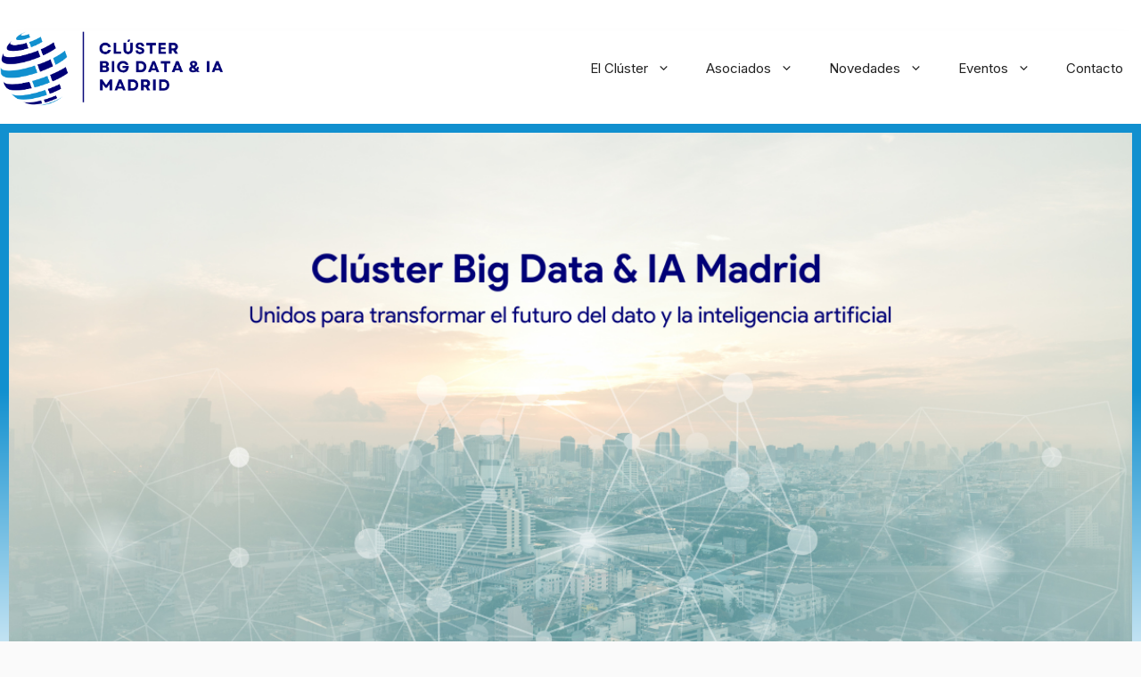

--- FILE ---
content_type: text/css
request_url: https://www.bigdatamadrid.org/wp-content/uploads/elementor/css/post-6372.css?ver=1763988844
body_size: 1650
content:
.elementor-6372 .elementor-element.elementor-element-fd5840d{--display:flex;--min-height:0px;--flex-direction:column;--container-widget-width:100%;--container-widget-height:initial;--container-widget-flex-grow:0;--container-widget-align-self:initial;--justify-content:center;--background-transition:0.3s;--overlay-opacity:1;}.elementor-6372 .elementor-element.elementor-element-fd5840d:not(.elementor-motion-effects-element-type-background), .elementor-6372 .elementor-element.elementor-element-fd5840d > .elementor-motion-effects-container > .elementor-motion-effects-layer{background-color:transparent;background-image:linear-gradient(180deg, #1190CF 44%, #FFFFFF 100%);}.elementor-6372 .elementor-element.elementor-element-fd5840d::before, .elementor-6372 .elementor-element.elementor-element-fd5840d > .elementor-background-video-container::before, .elementor-6372 .elementor-element.elementor-element-fd5840d > .e-con-inner > .elementor-background-video-container::before, .elementor-6372 .elementor-element.elementor-element-fd5840d > .elementor-background-slideshow::before, .elementor-6372 .elementor-element.elementor-element-fd5840d > .e-con-inner > .elementor-background-slideshow::before, .elementor-6372 .elementor-element.elementor-element-fd5840d > .elementor-motion-effects-container > .elementor-motion-effects-layer::before{--background-overlay:'';background-color:#155387;}.elementor-6372 .elementor-element.elementor-element-fd5840d, .elementor-6372 .elementor-element.elementor-element-fd5840d::before{--border-transition:0.3s;}.elementor-6372 .elementor-element.elementor-element-db3e02d img{width:100%;max-width:100%;}.elementor-6372 .elementor-element.elementor-element-db3e02d > .elementor-widget-container{margin:0px 0px 0px 0px;}.elementor-6372 .elementor-element.elementor-element-6cb592a{--display:flex;--flex-direction:column;--container-widget-width:100%;--container-widget-height:initial;--container-widget-flex-grow:0;--container-widget-align-self:initial;--background-transition:0.3s;}.elementor-6372 .elementor-element.elementor-element-78fe4bc .elementor-heading-title{color:#000076;font-family:"Questrial", Sans-serif;font-weight:600;}.elementor-6372 .elementor-element.elementor-element-78fe4bc > .elementor-widget-container{margin:40px 0px 20px 0px;}.elementor-6372 .elementor-element.elementor-element-8d0fc9e{--swiper-slides-to-display:1;--arrow-prev-left-align:0%;--arrow-prev-translate-x:0px;--arrow-prev-left-position:0px;--arrow-prev-top-align:50%;--arrow-prev-translate-y:-50%;--arrow-prev-top-position:0px;--arrow-next-right-align:0%;--arrow-next-translate-x:0%;--arrow-next-right-position:0px;--arrow-next-top-align:50%;--arrow-next-translate-y:-50%;--arrow-next-top-position:0px;--swiper-slides-gap:0px;}.elementor-6372 .elementor-element.elementor-element-8d0fc9e .swiper-slide > .elementor-element{height:100%;}.elementor-6372 .elementor-element.elementor-element-8d0fc9e > .elementor-widget-container{margin:20px 0px 20px 0px;}.elementor-6372 .elementor-element.elementor-element-e308c51{--display:flex;--flex-direction:column;--container-widget-width:100%;--container-widget-height:initial;--container-widget-flex-grow:0;--container-widget-align-self:initial;--background-transition:0.3s;}.elementor-6372 .elementor-element.elementor-element-ddf1325{text-align:center;}.elementor-6372 .elementor-element.elementor-element-ddf1325 .elementor-heading-title{font-family:"Questrial", Sans-serif;font-weight:600;}.elementor-6372 .elementor-element.elementor-element-ddf1325 > .elementor-widget-container{margin:8px 8px 8px 8px;padding:8px 8px 8px 8px;}.elementor-6372 .elementor-element.elementor-element-ddf1325.elementor-element{--align-self:flex-start;}.elementor-6372 .elementor-element.elementor-element-af18f5a{--display:flex;--flex-direction:row;--container-widget-width:initial;--container-widget-height:100%;--container-widget-flex-grow:1;--container-widget-align-self:stretch;--gap:0px 0px;--background-transition:0.3s;}.elementor-6372 .elementor-element.elementor-element-1fcd066{--display:flex;--flex-direction:column;--container-widget-width:100%;--container-widget-height:initial;--container-widget-flex-grow:0;--container-widget-align-self:initial;--background-transition:0.3s;}.elementor-6372 .elementor-element.elementor-element-1fcd066.e-con{--flex-grow:0;--flex-shrink:0;}.elementor-6372 .elementor-element.elementor-element-f2f7fff .elementor-button{font-family:"Questrial", Sans-serif;font-size:18px;font-weight:500;background-color:#1190CF;}.elementor-6372 .elementor-element.elementor-element-f2f7fff .elementor-button:hover, .elementor-6372 .elementor-element.elementor-element-f2f7fff .elementor-button:focus{background-color:#000076;}.elementor-6372 .elementor-element.elementor-element-f2f7fff.elementor-element{--align-self:flex-start;}.elementor-6372 .elementor-element.elementor-element-9ead6aa{--display:flex;--flex-direction:column;--container-widget-width:100%;--container-widget-height:initial;--container-widget-flex-grow:0;--container-widget-align-self:initial;--background-transition:0.3s;}.elementor-6372 .elementor-element.elementor-element-9ead6aa.e-con{--flex-grow:0;--flex-shrink:0;}.elementor-6372 .elementor-element.elementor-element-dbe2bef{width:var( --container-widget-width, 155.579% );max-width:155.579%;--container-widget-width:155.579%;--container-widget-flex-grow:0;}.elementor-6372 .elementor-element.elementor-element-dbe2bef.elementor-element{--flex-grow:0;--flex-shrink:0;}.elementor-6372 .elementor-element.elementor-element-578e2b8{--display:flex;--flex-direction:column;--container-widget-width:100%;--container-widget-height:initial;--container-widget-flex-grow:0;--container-widget-align-self:initial;--background-transition:0.3s;--overlay-opacity:0.5;}.elementor-6372 .elementor-element.elementor-element-578e2b8::before, .elementor-6372 .elementor-element.elementor-element-578e2b8 > .elementor-background-video-container::before, .elementor-6372 .elementor-element.elementor-element-578e2b8 > .e-con-inner > .elementor-background-video-container::before, .elementor-6372 .elementor-element.elementor-element-578e2b8 > .elementor-background-slideshow::before, .elementor-6372 .elementor-element.elementor-element-578e2b8 > .e-con-inner > .elementor-background-slideshow::before, .elementor-6372 .elementor-element.elementor-element-578e2b8 > .elementor-motion-effects-container > .elementor-motion-effects-layer::before{--background-overlay:'';background-color:#E9E9E9;}.elementor-6372 .elementor-element.elementor-element-874375b{--display:flex;--background-transition:0.3s;--border-radius:0px 0px 0px 0px;}.elementor-6372 .elementor-element.elementor-element-5274dda{text-align:center;}.elementor-6372 .elementor-element.elementor-element-5274dda .elementor-heading-title{color:#000076;font-family:"Questrial", Sans-serif;font-size:30px;font-weight:600;}.elementor-6372 .elementor-element.elementor-element-5274dda > .elementor-widget-container{margin:40px 0px 20px 0px;}.elementor-6372 .elementor-element.elementor-element-5274dda.elementor-element{--align-self:center;}.elementor-6372 .elementor-element.elementor-element-c736954.elementor-view-stacked .elementor-icon{background-color:#000075;}.elementor-6372 .elementor-element.elementor-element-c736954.elementor-view-framed .elementor-icon, .elementor-6372 .elementor-element.elementor-element-c736954.elementor-view-default .elementor-icon{fill:#000075;color:#000075;border-color:#000075;}.elementor-6372 .elementor-element.elementor-element-c736954{--icon-box-icon-margin:15px;}.elementor-6372 .elementor-element.elementor-element-c736954 .elementor-icon-box-title{color:#171717;}.elementor-6372 .elementor-element.elementor-element-9f0cf98{--icon-box-icon-margin:15px;}.elementor-6372 .elementor-element.elementor-element-9f0cf98 .elementor-icon-box-title{color:#171717;}.elementor-6372 .elementor-element.elementor-element-9d4f9f0.elementor-view-stacked .elementor-icon{background-color:#000075;}.elementor-6372 .elementor-element.elementor-element-9d4f9f0.elementor-view-framed .elementor-icon, .elementor-6372 .elementor-element.elementor-element-9d4f9f0.elementor-view-default .elementor-icon{fill:#000075;color:#000075;border-color:#000075;}.elementor-6372 .elementor-element.elementor-element-9d4f9f0{--icon-box-icon-margin:15px;}.elementor-6372 .elementor-element.elementor-element-9d4f9f0 .elementor-icon-box-title{color:#171717;}.elementor-6372 .elementor-element.elementor-element-9d4f9f0 .elementor-icon-box-description{text-shadow:0px 0px 10px rgba(0,0,0,0.3);}.elementor-6372 .elementor-element.elementor-element-f69ab93 .elementor-button{font-family:"Questrial", Sans-serif;font-size:18px;font-weight:500;background-color:#000076;padding:13px 13px 13px 13px;}.elementor-6372 .elementor-element.elementor-element-f69ab93 .elementor-button:hover, .elementor-6372 .elementor-element.elementor-element-f69ab93 .elementor-button:focus{background-color:#000000;}.elementor-6372 .elementor-element.elementor-element-f69ab93 > .elementor-widget-container{margin:0px 0px 30px 0px;}.elementor-6372 .elementor-element.elementor-element-f69ab93.elementor-element{--align-self:center;}.elementor-6372 .elementor-element.elementor-element-4531a0b{--display:flex;--min-height:261px;--flex-direction:column;--container-widget-width:100%;--container-widget-height:initial;--container-widget-flex-grow:0;--container-widget-align-self:initial;--justify-content:center;--background-transition:0.3s;--overlay-opacity:0.23;--margin-block-start:0px;--margin-block-end:0px;--margin-inline-start:0px;--margin-inline-end:0px;}.elementor-6372 .elementor-element.elementor-element-4531a0b:not(.elementor-motion-effects-element-type-background), .elementor-6372 .elementor-element.elementor-element-4531a0b > .elementor-motion-effects-container > .elementor-motion-effects-layer{background-color:transparent;background-image:linear-gradient(180deg, #1190CF 100%, #000076 100%);}.elementor-6372 .elementor-element.elementor-element-4531a0b::before, .elementor-6372 .elementor-element.elementor-element-4531a0b > .elementor-background-video-container::before, .elementor-6372 .elementor-element.elementor-element-4531a0b > .e-con-inner > .elementor-background-video-container::before, .elementor-6372 .elementor-element.elementor-element-4531a0b > .elementor-background-slideshow::before, .elementor-6372 .elementor-element.elementor-element-4531a0b > .e-con-inner > .elementor-background-slideshow::before, .elementor-6372 .elementor-element.elementor-element-4531a0b > .elementor-motion-effects-container > .elementor-motion-effects-layer::before{--background-overlay:'';background-image:url("/wp-content/uploads/Diseno-sin-titulo-1.png");background-size:cover;}.elementor-6372 .elementor-element.elementor-element-4531a0b, .elementor-6372 .elementor-element.elementor-element-4531a0b::before{--border-transition:0.3s;}.elementor-6372 .elementor-element.elementor-element-3def086{text-align:center;}.elementor-6372 .elementor-element.elementor-element-3def086 .elementor-heading-title{color:var( --e-global-color-8efec06 );font-family:"Poppins", Sans-serif;font-weight:600;line-height:40px;letter-spacing:2px;word-spacing:0px;}.elementor-6372 .elementor-element.elementor-element-3def086 > .elementor-widget-container{margin:00px 0px 0px 0px;padding:0px 0px 0px 0px;border-radius:5px 5px 5px 5px;}.elementor-6372 .elementor-element.elementor-element-8eb84c3 .elementor-button{font-family:"Questrial", Sans-serif;font-size:18px;font-weight:500;background-color:#000076;padding:13px 13px 13px 13px;}.elementor-6372 .elementor-element.elementor-element-8eb84c3 .elementor-button:hover, .elementor-6372 .elementor-element.elementor-element-8eb84c3 .elementor-button:focus{background-color:#000000;}.elementor-6372 .elementor-element.elementor-element-8eb84c3 > .elementor-widget-container{margin:23px 0px 0px 0px;}.elementor-6372 .elementor-element.elementor-element-8eb84c3.elementor-element{--align-self:center;}.elementor-6372 .elementor-element.elementor-element-66432d5{--display:flex;--background-transition:0.3s;}:root{--page-title-display:none;}@media(min-width:768px){.elementor-6372 .elementor-element.elementor-element-1fcd066{--width:42.942%;}.elementor-6372 .elementor-element.elementor-element-9ead6aa{--width:56.989%;}.elementor-6372 .elementor-element.elementor-element-4531a0b{--content-width:856px;}}@media(max-width:1024px){.elementor-6372 .elementor-element.elementor-element-fd5840d{--min-height:0px;}.elementor-6372 .elementor-element.elementor-element-8d0fc9e{--swiper-slides-to-display:2;}}@media(max-width:767px){.elementor-6372 .elementor-element.elementor-element-8d0fc9e{--swiper-slides-to-display:1;}.elementor-6372 .elementor-element.elementor-element-3def086 .elementor-heading-title{font-size:30px;}}

--- FILE ---
content_type: image/svg+xml
request_url: https://www.bigdatamadrid.org/wp-content/uploads/Fondo-olas-1.svg
body_size: 1259
content:
<svg xmlns="http://www.w3.org/2000/svg" width="1920" height="1228" viewBox="0 0 1920 1228" fill="none"><g clip-path="url(#clip0_1077_2540)"><mask id="mask0_1077_2540" style="mask-type:luminance" maskUnits="userSpaceOnUse" x="-1503" y="-222" width="3866" height="1450"><path d="M2363 -221.204H-1503V1227.8H2363V-221.204Z" fill="white"></path></mask><g mask="url(#mask0_1077_2540)"><path d="M3353.86 -221.204H-2480.17V1236.52H3353.86V-221.204Z" fill="url(#paint0_linear_1077_2540)"></path></g><mask id="mask1_1077_2540" style="mask-type:luminance" maskUnits="userSpaceOnUse" x="-1503" y="-222" width="3866" height="1450"><path d="M2363 -221.204H-1503V1227.8H2363V-221.204Z" fill="white"></path></mask><g mask="url(#mask1_1077_2540)"><path d="M3191.37 89.1238H312.208C312.208 89.1238 -950.686 1448.1 144.077 1414.69C1794.58 1364.24 936.406 318.146 2951.16 813.087C3037.33 834.285 3117.27 851.19 3191.37 864.339V89.1238Z" fill="url(#paint1_linear_1077_2540)"></path></g><mask id="mask2_1077_2540" style="mask-type:luminance" maskUnits="userSpaceOnUse" x="-1503" y="-222" width="3866" height="1450"><path d="M2363 -221.204H-1503V1227.8H2363V-221.204Z" fill="white"></path></mask><g mask="url(#mask2_1077_2540)"><path d="M3191.37 -222.68H-523.412C-842.156 196.994 -1739.39 1492.78 -626.103 1449.31C701.425 1397.52 -1444 303.656 2570.8 464.79C2816.45 474.719 3021.23 449.227 3191.37 402.135V-222.68Z" fill="url(#paint2_linear_1077_2540)"></path></g><mask id="mask3_1077_2540" style="mask-type:luminance" maskUnits="userSpaceOnUse" x="-1503" y="-222" width="3866" height="1450"><path d="M2363 -221.204H-1503V1227.8H2363V-221.204Z" fill="white"></path></mask><g mask="url(#mask3_1077_2540)"><path d="M3191.37 -222.68H-1301.85C-1637.3 176.869 -2471.31 1283.74 -1382.59 1245.77C-55.0625 1199.49 -560.059 -377.91 2006.4 124.812C2760.67 272.53 3069.55 141.583 3191.37 -21.6979V-222.68Z" fill="url(#paint3_linear_1077_2540)"></path></g><mask id="mask4_1077_2540" style="mask-type:luminance" maskUnits="userSpaceOnUse" x="-1503" y="-222" width="3866" height="1450"><path d="M2363 -221.204H-1503V1227.8H2363V-221.204Z" fill="white"></path></mask><g mask="url(#mask4_1077_2540)"><path opacity="0.8" d="M3182.31 -221.204V678.25C2553.28 547.974 2146.95 566.757 1872.9 632.901C1780.28 655.307 1657.66 693.947 1477.65 689.52C885.463 675.164 773.309 221.815 124.949 106.7C-333.132 25.2605 -487.369 214.301 -863.298 110.725C-1077.94 51.5571 -1267.82 -76.1696 -1393.26 -221.204H3182.31Z" fill="url(#paint4_linear_1077_2540)"></path></g><mask id="mask5_1077_2540" style="mask-type:luminance" maskUnits="userSpaceOnUse" x="-1503" y="-222" width="3866" height="1450"><path d="M2363 -221.204H-1503V1227.8H2363V-221.204Z" fill="white"></path></mask><g mask="url(#mask5_1077_2540)"><path opacity="0.8" d="M3182.31 -221.204V368.325C2562.54 477.402 2145.74 425.748 1858.81 334.38C1491.54 217.387 1535.23 98.6496 1117.62 -16.3312C325.699 -234.352 -298.902 64.4371 -814.973 -193.431C-832.893 -202.42 -850.008 -211.678 -866.318 -221.204H3182.31Z" fill="url(#paint5_linear_1077_2540)"></path></g></g><defs><linearGradient id="paint0_linear_1077_2540" x1="-2527.58" y1="-477.533" x2="2224.18" y2="3079.26" gradientUnits="userSpaceOnUse"><stop stop-color="white"></stop><stop offset="0.3956" stop-color="#FAFAFA"></stop><stop offset="0.8696" stop-color="#EBEBEB"></stop><stop offset="1" stop-color="#E6E6E6"></stop></linearGradient><linearGradient id="paint1_linear_1077_2540" x1="-566.594" y1="971.204" x2="3303.35" y2="-888.15" gradientUnits="userSpaceOnUse"><stop stop-color="white"></stop><stop offset="1" stop-color="#F2F2F2"></stop></linearGradient><linearGradient id="paint2_linear_1077_2540" x1="-545.937" y1="1441" x2="684.391" y2="-550.919" gradientUnits="userSpaceOnUse"><stop stop-color="white"></stop><stop offset="1" stop-color="#F2F2F2"></stop></linearGradient><linearGradient id="paint3_linear_1077_2540" x1="-2934.58" y1="936.137" x2="3333.67" y2="-2675.56" gradientUnits="userSpaceOnUse"><stop stop-color="white"></stop><stop offset="1" stop-color="#F2F2F2"></stop></linearGradient><linearGradient id="paint4_linear_1077_2540" x1="914.653" y1="-186.215" x2="1322.95" y2="1410.76" gradientUnits="userSpaceOnUse"><stop stop-color="white"></stop><stop offset="1" stop-color="white"></stop></linearGradient><linearGradient id="paint5_linear_1077_2540" x1="1177.35" y1="444.216" x2="1168.34" y2="-255.775" gradientUnits="userSpaceOnUse"><stop stop-color="white"></stop><stop offset="1" stop-color="white"></stop></linearGradient><clipPath id="clip0_1077_2540"><rect width="3866" height="1449" fill="white" transform="translate(-1503 -221.204)"></rect></clipPath></defs></svg>